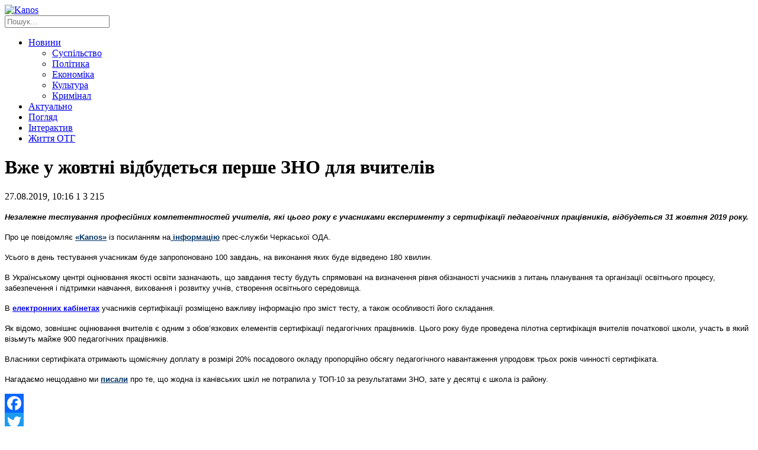

--- FILE ---
content_type: text/html; charset=UTF-8
request_url: http://kanos.com.ua/vzhe-u-zhovtni-vidbudetsya-pershe-zno-dlya-vchyteliv/
body_size: 12760
content:
<!DOCTYPE html>
<html lang="uk">
    <head>
		<script async src="https://pagead2.googlesyndication.com/pagead/js/adsbygoogle.js?client=ca-pub-9416586646398422"
     crossorigin="anonymous"></script>
        <!--[if lt IE 9]><script src="https://cdnjs.cloudflare.com/ajax/libs/html5shiv/3.7.3/html5shiv.min.js"></script><![endif]-->
        <title>Вже у жовтні відбудеться перше ЗНО для вчителів - Новини Канос, слідами твого міста</title>
        <meta charset="UTF-8">
        <link href="http://kanos.com.ua/wp-content/themes/kanos/images/favicons/favicon.ico" rel="shortcut icon">
        <link rel="apple-touch-icon" sizes="57x57" href="http://kanos.com.ua/wp-content/themes/kanos/images/favicons/apple-touch-icon-57x57.png">
        <link rel="apple-touch-icon" sizes="60x60" href="http://kanos.com.ua/wp-content/themes/kanos/images/favicons/apple-touch-icon-60x60.png">
        <link rel="apple-touch-icon" sizes="72x72" href="http://kanos.com.ua/wp-content/themes/kanos/images/favicons/apple-touch-icon-72x72.png">
        <link rel="apple-touch-icon" sizes="76x76" href="http://kanos.com.ua/wp-content/themes/kanos/images/favicons/apple-touch-icon-76x76.png">
        <link rel="icon" type="image/png" sizes="32x32" href="http://kanos.com.ua/wp-content/themes/kanos/images/favicons/favicon-32x32.png">
        <link rel="icon" type="image/png" sizes="16x16" href="http://kanos.com.ua/wp-content/themes/kanos/images/favicons/favicon-16x16.png">
        <link rel="manifest" href="http://kanos.com.ua/wp-content/themes/kanos/images/favicons/manifest.json">
        <link rel="mask-icon" href="http://kanos.com.ua/wp-content/themes/kanos/images/favicons/safari-pinned-tab.svg" color="#5bbad5">
        <meta name="msapplication-TileColor" content="#da532c">
        <meta name="msapplication-TileImage" content="http://kanos.com.ua/wp-content/themes/kanos/images/favicons/mstile-150x150.png">
        <meta name="theme-color" content="#ffffff">
        <meta name="viewport" content="width=device-width, initial-scale=1.0">
        <meta name="description" content="Новини Канева, Черкас та Черкаської області">
        <meta name="keywords"  content="Новини, Канос,  Інформаційний, аналітичний, сайт, інтерв'ю, Черкаси, Черкаська область">
                <link rel="amphtml" href="http://kanos.com.ua/vzhe-u-zhovtni-vidbudetsya-pershe-zno-dlya-vchyteliv/amp/" /><meta name="generator" content="AMP for WP 1.1.5"/><link rel="alternate" type="application/rss+xml" title="Новини Канос, слідами твого міста &raquo; Вже у жовтні відбудеться перше ЗНО для вчителів Канал коментарів" href="http://kanos.com.ua/vzhe-u-zhovtni-vidbudetsya-pershe-zno-dlya-vchyteliv/feed/" />
		<script type="text/javascript">
			window._wpemojiSettings = {"baseUrl":"https:\/\/s.w.org\/images\/core\/emoji\/2.4\/72x72\/","ext":".png","svgUrl":"https:\/\/s.w.org\/images\/core\/emoji\/2.4\/svg\/","svgExt":".svg","source":{"concatemoji":"http:\/\/kanos.com.ua\/wp-includes\/js\/wp-emoji-release.min.js"}};
			!function(a,b,c){function d(a,b){var c=String.fromCharCode;l.clearRect(0,0,k.width,k.height),l.fillText(c.apply(this,a),0,0);var d=k.toDataURL();l.clearRect(0,0,k.width,k.height),l.fillText(c.apply(this,b),0,0);var e=k.toDataURL();return d===e}function e(a){var b;if(!l||!l.fillText)return!1;switch(l.textBaseline="top",l.font="600 32px Arial",a){case"flag":return!(b=d([55356,56826,55356,56819],[55356,56826,8203,55356,56819]))&&(b=d([55356,57332,56128,56423,56128,56418,56128,56421,56128,56430,56128,56423,56128,56447],[55356,57332,8203,56128,56423,8203,56128,56418,8203,56128,56421,8203,56128,56430,8203,56128,56423,8203,56128,56447]),!b);case"emoji":return b=d([55357,56692,8205,9792,65039],[55357,56692,8203,9792,65039]),!b}return!1}function f(a){var c=b.createElement("script");c.src=a,c.defer=c.type="text/javascript",b.getElementsByTagName("head")[0].appendChild(c)}var g,h,i,j,k=b.createElement("canvas"),l=k.getContext&&k.getContext("2d");for(j=Array("flag","emoji"),c.supports={everything:!0,everythingExceptFlag:!0},i=0;i<j.length;i++)c.supports[j[i]]=e(j[i]),c.supports.everything=c.supports.everything&&c.supports[j[i]],"flag"!==j[i]&&(c.supports.everythingExceptFlag=c.supports.everythingExceptFlag&&c.supports[j[i]]);c.supports.everythingExceptFlag=c.supports.everythingExceptFlag&&!c.supports.flag,c.DOMReady=!1,c.readyCallback=function(){c.DOMReady=!0},c.supports.everything||(h=function(){c.readyCallback()},b.addEventListener?(b.addEventListener("DOMContentLoaded",h,!1),a.addEventListener("load",h,!1)):(a.attachEvent("onload",h),b.attachEvent("onreadystatechange",function(){"complete"===b.readyState&&c.readyCallback()})),g=c.source||{},g.concatemoji?f(g.concatemoji):g.wpemoji&&g.twemoji&&(f(g.twemoji),f(g.wpemoji)))}(window,document,window._wpemojiSettings);
		</script>
		<style type="text/css">
img.wp-smiley,
img.emoji {
	display: inline !important;
	border: none !important;
	box-shadow: none !important;
	height: 1em !important;
	width: 1em !important;
	margin: 0 .07em !important;
	vertical-align: -0.1em !important;
	background: none !important;
	padding: 0 !important;
}
</style>
<link rel='stylesheet' id='wp-bannerize-css'  href='http://kanos.com.ua/wp-content/plugins/wp-bannerize-pro/public/css/wp-bannerize.min.css' type='text/css' media='all' />
<link rel='stylesheet' id='gglcptch-css'  href='http://kanos.com.ua/wp-content/plugins/google-captcha/css/gglcptch.css' type='text/css' media='all' />
<link rel='stylesheet' id='wp-pagenavi-css'  href='http://kanos.com.ua/wp-content/plugins/wp-pagenavi/pagenavi-css.css' type='text/css' media='all' />
<link rel='stylesheet' id='kanos-normalize-style-css'  href='http://kanos.com.ua/wp-content/themes/kanos/css/normalize.css?v=4' type='text/css' media='all' />
<link rel='stylesheet' id='kanos-fontawesome-style-css'  href='http://kanos.com.ua/wp-content/themes/kanos/css/font-awesome.min.css?v=4' type='text/css' media='all' />
<link rel='stylesheet' id='kanos-scrollbar-style-css'  href='http://kanos.com.ua/wp-content/themes/kanos/css/jquery.scrollbar.min.css?v=4' type='text/css' media='all' />
<link rel='stylesheet' id='kanos-style-css'  href='http://kanos.com.ua/wp-content/themes/kanos/style.css?v=4' type='text/css' media='all' />
<link rel='stylesheet' id='addtoany-css'  href='http://kanos.com.ua/wp-content/plugins/add-to-any/addtoany.min.css' type='text/css' media='all' />
<link rel='stylesheet' id='jquery.lightbox.min.css-css'  href='http://kanos.com.ua/wp-content/plugins/wp-jquery-lightbox/styles/lightbox.min.uk.css' type='text/css' media='all' />
<script type='text/javascript' src='http://kanos.com.ua/wp-includes/js/jquery/jquery.js'></script>
<script type='text/javascript' src='http://kanos.com.ua/wp-includes/js/jquery/jquery-migrate.min.js'></script>
<script type='text/javascript' src='http://kanos.com.ua/wp-content/plugins/add-to-any/addtoany.min.js'></script>
<script type='text/javascript' src='http://kanos.com.ua/wp-content/themes/kanos/js/jquery-2.1.4.min.js?v=4'></script>
<script type='text/javascript' src='http://kanos.com.ua/wp-content/themes/kanos/js/jquery.jcarousel.min.js?v=4'></script>
<script type='text/javascript' src='http://kanos.com.ua/wp-content/themes/kanos/js/jquery.scrollbar.min.js?v=4'></script>
<script type='text/javascript'>
/* <![CDATA[ */
var myajax = {"url":"http:\/\/kanos.com.ua\/wp-admin\/admin-ajax.php","nonce":"3de9c1d0de"};
/* ]]> */
</script>
<script type='text/javascript' src='http://kanos.com.ua/wp-content/themes/kanos/js/script.js?v=4'></script>
<link rel='https://api.w.org/' href='http://kanos.com.ua/wp-json/' />
<link rel="EditURI" type="application/rsd+xml" title="RSD" href="http://kanos.com.ua/xmlrpc.php?rsd" />
<link rel="wlwmanifest" type="application/wlwmanifest+xml" href="http://kanos.com.ua/wp-includes/wlwmanifest.xml" /> 
<link rel='prev' title='15-річного жителя Ліплявого вдарило струмом під час спроби зробити селфі на опорі електропередач' href='http://kanos.com.ua/15-richnoho-zhytelya-liplyavoho-vdarylo-strumom-pid-chas-sproby-zrobyty-selfi-na-opori-elektroperedach/' />
<link rel='next' title='Чоловік із Кувейту забрав у канівчанки чотирьох дітей' href='http://kanos.com.ua/cholovik-iz-kuvejtu-zabrav-u-kanivchanky-chotyroh-ditej/' />
<link rel="canonical" href="http://kanos.com.ua/vzhe-u-zhovtni-vidbudetsya-pershe-zno-dlya-vchyteliv/" />
<link rel="alternate" type="application/json+oembed" href="http://kanos.com.ua/wp-json/oembed/1.0/embed?url=http%3A%2F%2Fkanos.com.ua%2Fvzhe-u-zhovtni-vidbudetsya-pershe-zno-dlya-vchyteliv%2F" />
<link rel="alternate" type="text/xml+oembed" href="http://kanos.com.ua/wp-json/oembed/1.0/embed?url=http%3A%2F%2Fkanos.com.ua%2Fvzhe-u-zhovtni-vidbudetsya-pershe-zno-dlya-vchyteliv%2F&#038;format=xml" />

<script data-cfasync="false">
window.a2a_config=window.a2a_config||{};a2a_config.callbacks=[];a2a_config.overlays=[];a2a_config.templates={};a2a_localize = {
	Share: "Share",
	Save: "Save",
	Subscribe: "Subscribe",
	Email: "Email",
	Bookmark: "Bookmark",
	ShowAll: "Show all",
	ShowLess: "Show less",
	FindServices: "Find service(s)",
	FindAnyServiceToAddTo: "Instantly find any service to add to",
	PoweredBy: "Powered by",
	ShareViaEmail: "Share via email",
	SubscribeViaEmail: "Subscribe via email",
	BookmarkInYourBrowser: "Bookmark in your browser",
	BookmarkInstructions: "Press Ctrl+D or \u2318+D to bookmark this page",
	AddToYourFavorites: "Add to your favorites",
	SendFromWebOrProgram: "Send from any email address or email program",
	EmailProgram: "Email program",
	More: "More&#8230;"
};

(function(d,s,a,b){a=d.createElement(s);b=d.getElementsByTagName(s)[0];a.async=1;a.src="https://static.addtoany.com/menu/page.js";b.parentNode.insertBefore(a,b);})(document,"script");
</script>
    <script>
      window.ajaxurl = "http://kanos.com.ua/wp-admin/admin-ajax.php";
      window.WPBannerize = {
    "General": {
        "impressions_enabled": true,
        "clicks_enabled": true
    },
    "Layout": {
        "top": 0,
        "right": 0,
        "bottom": 0,
        "left": 0
    }
};
    </script>
            
        <script>
            (function(d, s, id) {
                var js, fjs = d.getElementsByTagName(s)[0];
                if (d.getElementById(id)) return;
                js = d.createElement(s); js.id = id;
                js.src = 'https://connect.facebook.net/uk_UA/sdk.js#xfbml=1&version=v2.12';
                fjs.parentNode.insertBefore(js, fjs);
            }(document, 'script', 'facebook-jssdk'));
        </script>        
        <!-- Global site tag (gtag.js) - Google Analytics -->
        <script async src="https://www.googletagmanager.com/gtag/js?id=UA-115311095-1"></script>
        <script>
            window.dataLayer = window.dataLayer || [];
            function gtag(){dataLayer.push(arguments);}
            gtag('js', new Date());
            gtag('config', 'UA-115311095-1');
        </script>                  
    </head>
    <body>
    <div id="fb-root"></div>    
        <div class="wrapper">
            <header>
                <div class="header">
                    <div class="page-width">
                        <div class="clearfix">
                            <a href="http://kanos.com.ua/" class="logo">
                                <img src="http://kanos.com.ua/wp-content/themes/kanos/images/logo.png" alt="Kanos">
                            </a>
                            <div class="pull-right">
                                <div class="search-wrap">
                                    <form id="search-form" role="search" method="get" class="search-form" action="http://kanos.com.ua/">
        <input type="text" value="" name="s" id="input-search" placeholder="Пошук...">
        <a href="javascript:void(0);" onclick="$('#search-form').submit();" class="search-btn"><i class="fa fa-search" aria-hidden="true"></i></a>
</form>                                </div>
                                <div class="social-links">
                                    <a href="https://www.facebook.com/Kanos-1430397263902566/" target="_blank" class="facebook"><i class="fa fa-facebook"></i></a>
                                    <a href="https://twitter.com/KanosKaniv" target="_blank" class="twitter"><i class="fa fa-twitter"></i></a>
                                    <a href="https://vk.com/public73420719" target="_blank" class="vk"><i class="fa fa-vk"></i></a>
                                                                        <a href="#" target="_blank" class="youtube"><i class="fa fa-youtube"></i></a>
                                </div>
                            </div>
                        </div>
                        <nav>
    <ul class="nav">
        <li>
            <a href="http://kanos.com.ua/category/novyny/">Новини</a>
            <ul>
                <li><a href="http://kanos.com.ua/category/novyny/suspilstvo/">Суспільство</a></li>
                <li><a href="http://kanos.com.ua/category/novyny/polityka/">Політика</a></li>
                <li><a href="http://kanos.com.ua/category/novyny/ekonomika/">Економіка</a></li>
                <li><a href="http://kanos.com.ua/category/novyny/kultura/">Культура</a></li>
                <li><a href="http://kanos.com.ua/category/novyny/kryminal/">Кримінал</a></li>
            </ul>
        </li>
        <li><a href="http://kanos.com.ua/category/aktualno/">Актуально</a></li>
        <li><a href="http://kanos.com.ua/category/pohlyad/">Погляд</a></li>
        <li><a href="http://kanos.com.ua/category/interaktyv/">Інтерактив</a></li>
        <li><a href="http://kanos.com.ua/category/zhyttya-oth/">Життя ОТГ</a></li>
    </ul>
</nav>                    </div>
                </div>
            </header><div class="page-width">
    <div class="middle">
        <div class="container">
            <main>
                <div class="content post">
                    <h1 class="h-box">Вже у жовтні відбудеться перше ЗНО для вчителів</h1>

                    <div class="clearfix">
                        
                        <div class="info">
                            27.08.2019, 10:16                            <span class="count-comment"><i class="fa fa-comment" aria-hidden="true"></i> 1</span>
                            <span class="count-views"><i class="fa fa-eye" aria-hidden="true"></i> 3&nbsp;215</span>
                        </div>

                        <div class="post-content">
                            <p><em><strong><span style="font-family: verdana, geneva, sans-serif; font-size: 10pt;">Незалежне тестування професійних компетентностей учителів, які цього року є учасниками експерименту з сертифікації педагогічних працівників, відбудеться 31 жовтня 2019 року.</span></strong></em></p>
<p><span style="font-family: verdana, geneva, sans-serif; font-size: 10pt;">Про це повідомляє <span style="color: #003366;"><strong><a style="color: #003366;" href="http://kanos.com.ua/">«Kanos»</a></strong></span> із посиланням на<span style="color: #003366;"><strong><a style="color: #003366;" href="http://ck-oda.gov.ua/pershe-v-ukrajini-zno-dlya-vchyteliv-vidbudetsya-31-zhovtnya/"> інформацію</a></strong></span> прес-служби Черкаської ОДА.</span></p>
<p><span style="font-family: verdana, geneva, sans-serif; font-size: 10pt;">Усього в день тестування учасникам буде запропоновано 100 завдань, на виконання яких буде відведено 180 хвилин.</span></p>
<p><span style="font-family: verdana, geneva, sans-serif; font-size: 10pt;">В Українському центрі оцінювання якості освіти зазначають, що завдання тесту будуть спрямовані на визначення рівня обізнаності учасників з питань планування та організації освітнього процесу, забезпечення і підтримки навчання, виховання і розвитку учнів, створення освітнього середовища.</span></p>
<p><span style="font-family: verdana, geneva, sans-serif; font-size: 10pt;">В <strong><a href="https://zno.testportal.com.ua/teachers/info/login">електронних кабінетах</a> </strong>учасників сертифікації розміщено важливу інформацію про зміст тесту, а також особливості його складання.</span></p>
<p><span style="font-family: verdana, geneva, sans-serif; font-size: 10pt;">Як відомо, зовнішнє оцінювання вчителів є одним з обов’язкових елементів сертифікації педагогічних працівників. Цього року буде проведена пілотна сертифікація вчителів початкової школи, участь в який візьмуть майже 900 педагогічних працівників.</span></p>
<p><span style="font-family: verdana, geneva, sans-serif; font-size: 10pt;">Власники сертифіката отримають щомісячну доплату в розмірі 20% посадового окладу пропорційно обсягу педагогічного навантаження упродовж трьох років чинності сертифіката.</span></p>
<p><span style="font-family: verdana, geneva, sans-serif; font-size: 10pt;">Нагадаємо нещодавно ми <span style="color: #003366;"><strong><a style="color: #003366;" href="http://kanos.com.ua/zhodna-iz-kanivskyh-shkil-ne-potrapyla-u-top-10-za-rezultaty-zno-zate-u-desyattsi-je-shkola-iz-rajonu/">писали</a> </strong></span>про те, що жодна із канівських шкіл не потрапила у ТОП-10 за результатами ЗНО, зате у десятці є школа із району.</span></p>
                        </div>
                    </div>

                    <div class="social-wrap">
                        <div class="addtoany_shortcode">
<div class="a2a_kit a2a_kit_size_32 addtoany_list" data-a2a-url="http://kanos.com.ua/vzhe-u-zhovtni-vidbudetsya-pershe-zno-dlya-vchyteliv/" data-a2a-title="Вже у жовтні відбудеться перше ЗНО для вчителів"><a class="a2a_button_facebook" href="https://www.addtoany.com/add_to/facebook?linkurl=http%3A%2F%2Fkanos.com.ua%2Fvzhe-u-zhovtni-vidbudetsya-pershe-zno-dlya-vchyteliv%2F&amp;linkname=%D0%92%D0%B6%D0%B5%20%D1%83%20%D0%B6%D0%BE%D0%B2%D1%82%D0%BD%D1%96%20%D0%B2%D1%96%D0%B4%D0%B1%D1%83%D0%B4%D0%B5%D1%82%D1%8C%D1%81%D1%8F%20%D0%BF%D0%B5%D1%80%D1%88%D0%B5%20%D0%97%D0%9D%D0%9E%20%D0%B4%D0%BB%D1%8F%20%D0%B2%D1%87%D0%B8%D1%82%D0%B5%D0%BB%D1%96%D0%B2" title="Facebook" rel="nofollow noopener" target="_blank"></a><a class="a2a_button_twitter" href="https://www.addtoany.com/add_to/twitter?linkurl=http%3A%2F%2Fkanos.com.ua%2Fvzhe-u-zhovtni-vidbudetsya-pershe-zno-dlya-vchyteliv%2F&amp;linkname=%D0%92%D0%B6%D0%B5%20%D1%83%20%D0%B6%D0%BE%D0%B2%D1%82%D0%BD%D1%96%20%D0%B2%D1%96%D0%B4%D0%B1%D1%83%D0%B4%D0%B5%D1%82%D1%8C%D1%81%D1%8F%20%D0%BF%D0%B5%D1%80%D1%88%D0%B5%20%D0%97%D0%9D%D0%9E%20%D0%B4%D0%BB%D1%8F%20%D0%B2%D1%87%D0%B8%D1%82%D0%B5%D0%BB%D1%96%D0%B2" title="Twitter" rel="nofollow noopener" target="_blank"></a><a class="a2a_button_google_plus" href="https://www.addtoany.com/add_to/google_plus?linkurl=http%3A%2F%2Fkanos.com.ua%2Fvzhe-u-zhovtni-vidbudetsya-pershe-zno-dlya-vchyteliv%2F&amp;linkname=%D0%92%D0%B6%D0%B5%20%D1%83%20%D0%B6%D0%BE%D0%B2%D1%82%D0%BD%D1%96%20%D0%B2%D1%96%D0%B4%D0%B1%D1%83%D0%B4%D0%B5%D1%82%D1%8C%D1%81%D1%8F%20%D0%BF%D0%B5%D1%80%D1%88%D0%B5%20%D0%97%D0%9D%D0%9E%20%D0%B4%D0%BB%D1%8F%20%D0%B2%D1%87%D0%B8%D1%82%D0%B5%D0%BB%D1%96%D0%B2" title="Google+" rel="nofollow noopener" target="_blank"></a><a class="a2a_dd addtoany_share_save addtoany_share" href="https://www.addtoany.com/share"></a></div>
</div>
                    </div>

                    <div class="similar">
                        <div class="material">Схожі матеріали:</div>
                        
                                                    <ul class="list">
                                                                                                        <li>
                                        <a href="http://kanos.com.ua/majzhe-1-mln-hrn-subventsiji-vydileno-na-kapitalnyj-remont-kanivskoji-zosh-4/" class="link3">Майже 1 млн.грн.субвенції виділено на капітальний ремонт Канівської ЗОШ №4</a>
                                    </li>
                                                                                                        <li>
                                        <a href="http://kanos.com.ua/sche-po-5-led-lamp-mozhut-otrymaty-pensionery-v-mistah/" class="link3">Ще по 5 LED-ламп можуть отримати пенсіонери в містах</a>
                                    </li>
                                                                                                        <li>
                                        <a href="http://kanos.com.ua/kanivets-projshov-kurs-kalifornijskoho-universytetu-cherez-platformu-coursera/" class="link3">Канівець пройшов курс Каліфорнійського університету через платформу Coursera</a>
                                    </li>
                                                                                                        <li>
                                        <a href="http://kanos.com.ua/na-kanivschyni-stalasya-dtp-pasazhyrku-odnijeji-iz-avtivok-dostavyly-u-likarnyu-foto/" class="link3">На Канівщині сталася ДТП – пасажирку однієї із автівок доставили у лікарню (ф...</a>
                                    </li>
                                                                                                        <li>
                                        <a href="http://kanos.com.ua/rodyni-yaka-postrazhdala-pid-chas-dtp-u-stepantsyah-zbyrayut-dopomohu/" class="link3">Родині, яка постраждала під час ДТП у Степанцях, збирають допомогу</a>
                                    </li>
                                                                                                        <li>
                                        <a href="http://kanos.com.ua/hrandioznym-kontsertom-u-kanevi-vidznachyly-90-richnyj-yuvilej-dniprobudu-foto/" class="link3">Грандіозним концертом у Каневі відзначили 90-річний ювілей «Дніпробуду» (фото)</a>
                                    </li>
                                                                                                        <li>
                                        <a href="http://kanos.com.ua/u-cherkasah-vidkryly-patriotychnyj-muzej-ato/" class="link3">У Черкасах відкрили «Патріотичний музей АТО»</a>
                                    </li>
                                                            </ul>
                                                                    </div>

                    <div class="tags-wrap">
                        Теги: <span><a href="http://kanos.com.ua/tag/vchyteli/" rel="tag">вчителі</a></span><span><a href="http://kanos.com.ua/tag/zno/" rel="tag">ЗНО</a></span><span><a href="http://kanos.com.ua/tag/osvita/" rel="tag">освіта</a></span><span><a href="http://kanos.com.ua/tag/pedahohy/" rel="tag">педагоги</a></span>                    </div>

                                            <div class="clearfix">
                            
<div id="comments-wrap">
    	<div id="respond" class="comment-respond">
		<h3 class="comment-header">Додати коментар <small class="small-text"><a rel="nofollow" id="cancel-comment-reply-link" href="/vzhe-u-zhovtni-vidbudetsya-pershe-zno-dlya-vchyteliv/#respond" style="display:none;">Скасувати відповідь</a></small></h3>			<form action="http://kanos.com.ua/wp-comments-post.php" method="post" id="commentform" class="comment-form form">
				<div class="clearfix"><input id="author" name="author" type="text" value="" placeholder="Ваше Ім'я *"></div>
<div class="comment-form-email" style="display: none;"><input id="email" name="email" type="text" value="hide@email.com" placeholder="Ваш email*"></div>
<div class="comment-form-comment"><textarea id="comment" name="comment" rows="4" placeholder="Залиште свій коментар *"></textarea></div><div class="gglcptch gglcptch_v2"><div id="gglcptch_recaptcha_653241563" class="gglcptch_recaptcha"></div>
				<noscript>
					<div style="width: 302px;">
						<div style="width: 302px; height: 422px; position: relative;">
							<div style="width: 302px; height: 422px; position: absolute;">
								<iframe src="https://www.google.com/recaptcha/api/fallback?k=6LdklkYUAAAAAIAM6buBPOefzQQJacOucMJLJB8T" frameborder="0" scrolling="no" style="width: 302px; height:422px; border-style: none;"></iframe>
							</div>
						</div>
						<div style="border-style: none; bottom: 12px; left: 25px; margin: 0px; padding: 0px; right: 25px; background: #f9f9f9; border: 1px solid #c1c1c1; border-radius: 3px; height: 60px; width: 300px;">
							<textarea id="g-recaptcha-response" name="g-recaptcha-response" class="g-recaptcha-response" style="width: 250px !important; height: 40px !important; border: 1px solid #c1c1c1 !important; margin: 10px 25px !important; padding: 0px !important; resize: none !important;"></textarea>
						</div>
					</div>
				</noscript></div><p class="form-submit"><input name="submit" type="button" id="comment-submit" class="submit btn" value="Відправити" /> <input type='hidden' name='comment_post_ID' value='205110' id='comment_post_ID' />
<input type='hidden' name='comment_parent' id='comment_parent' value='0' />
</p>			</form>
			</div><!-- #respond -->
	            <h3 class="comment-header">Коментарі</h3>
        <div class="commentlist">
            		<div class="comment even thread-even depth-1" id="comment-3524">
				<div class="comment-author vcard">
						<cite class="fn">Козак</cite> <span class="says">сказав:</span>		</div>
		
		<div class="comment-meta commentmetadata"><a href="http://kanos.com.ua/vzhe-u-zhovtni-vidbudetsya-pershe-zno-dlya-vchyteliv/#comment-3524">
			27.08.2019 о 20:00</a>		</div>

		<p>Треба було ще позавчора протестувати що за спеціалісти- освітяни в Каневі, особливо Голду.<br />
А не в жовтні, та простих вчителів&#8230;.</p>

		<div class="reply"><a rel='nofollow' class='comment-reply-link' href='http://kanos.com.ua/vzhe-u-zhovtni-vidbudetsya-pershe-zno-dlya-vchyteliv/?replytocom=3524#respond' onclick='return addComment.moveForm( "comment-3524", "3524", "respond", "205110" )' aria-label='Відповісти Козак'>Відповіcти</a></div>
		</div><!-- #comment-## -->
        </div>
            </div>


                        </div>
                    
                    <div class="border-right"></div>
                </div>
            </main>
        </div>
        <aside class="right-sidebar">
            <div class="block-wrap">
    <div class="h-box">Погляд</div>    
        <div class="pohlyad">
                                                    <div class="clearfix item">
                    <div class="img-wrap">
                                                    <img width="80" height="80" src="http://kanos.com.ua/wp-content/uploads/2023/06/telefon_514ff-150x150.jpg" class="attachment-80x80 size-80x80 wp-post-image" alt="" />                                            </div>
                    <div class="title">
                        <a href="http://kanos.com.ua/rezervni-nomery-ekstrenyh-sluzhb-cherkaschyny/" class="link2">Резервні номери екстрених служб Черкащини</a>
                    </div>
                </div>
                                            <div class="clearfix item">
                    <div class="img-wrap">
                                                    <img width="80" height="80" src="http://kanos.com.ua/wp-content/uploads/2026/01/1-150x150.jpg" class="attachment-80x80 size-80x80 wp-post-image" alt="" />                                            </div>
                    <div class="title">
                        <a href="http://kanos.com.ua/ne-boyatysya-j-probuvaty-yak-moloda-ahronomka-kateryna-tischenko-buduje-karjeru-v-mhp/" class="link2">«Не боятися й пробувати»: як молода агрономка Катерина Тіщенко будує кар’єру в МХП*</a>
                    </div>
                </div>
                                            <div class="clearfix item">
                    <div class="img-wrap">
                                                    <img width="80" height="80" src="http://kanos.com.ua/wp-content/uploads/2025/10/168993-1_large-1024x683-1-3-1-150x150.jpg" class="attachment-80x80 size-80x80 wp-post-image" alt="" />                                            </div>
                    <div class="title">
                        <a href="http://kanos.com.ua/cherhy-hrafikiv-pohodynnyh-vymknen-elektroenerhiji-onovyly-perelik-adres/" class="link2">Черги графіків погодинних вимкнень електроенергії оновили на Черкащині (перелік адрес)</a>
                    </div>
                </div>
                                </div>
</div>

    <div class="block-wrap">
              <div class="wp_bannerize_container wp_bannerize_layout_vertical"></div>    </div>  
       

<div class="block-wrap">
    <div class="fb-page" data-href="https://www.facebook.com/Kanos-1430397263902566/" data-tabs="timeline" data-small-header="false" data-adapt-container-width="true" data-hide-cover="false" data-show-facepile="true"><blockquote cite="https://www.facebook.com/Kanos-1430397263902566/" class="fb-xfbml-parse-ignore"><a href="https://www.facebook.com/Kanos-1430397263902566/">Kanos</a></blockquote></div>
</div>

<div class="block-wrap">
	<div class="r24207"></div>
<script type="text/javascript">
    (function() {
        var date = new Date();

        try {
            date = new Date(date.toLocaleString('en-US', {
                timeZone: 'Europe/Kiev'}
            ));
        } catch (e) {}

        var ext = [
            (date.getFullYear()).toString(),
            ('0'+(date.getMonth()+1).toString()).substr(-2),
            ('0'+(date.getDate()).toString()).substr(-2)
        ].join('');

        var tag = (function() {
                var informers = document.getElementsByClassName('r24207'),
                    len = informers.length;
                return len ? informers[len - 1] : null;
            })(),
            idn = (function() {
                var i, num, idn = '', chars = "abcdefghiklmnopqrstuvwxyz",
                    len = Math.floor((Math.random() * 2) + 4);
                for (i = 0; i < len; i++) {
                    num = Math.floor(Math.random() * chars.length);
                    idn += chars.substring(num, num + 1);
                }
                return idn;
            })();
        var container = document.createElement('div');
            container.id = idn;
        tag.appendChild(container);
        var script = document.createElement('script');
            script.className = 's24207';
            script.src = 'https://goods.redtram.com/j/24207/?v=1&date='+ ext;
            script.charset = 'utf-8';
            script.dataset.idn = idn;
        tag.parentNode.insertBefore(script, tag);
    })();
</script>


    <div id="SinoptikInformer" style="width:310px;" class="SinoptikInformer type5c1"><div class="siHeader"><div class="siLh"><div class="siMh"><a onmousedown="siClickCount();" class="siLogo" href="https://ua.sinoptik.ua/" target="_blank" rel="nofollow" title="Погода"> </a>Погода <span id="siHeader"></span></div></div></div><div class="siBody"><a onmousedown="siClickCount();" href="https://ua.sinoptik.ua/погода-канів" title="Погода у Каневі" target="_blank"><div class="siCity"><div class="siCityName"><span>Канів</span></div><div id="siCont0" class="siBodyContent"><div class="siLeft"><div class="siTerm"></div><div class="siT" id="siT0"></div><div id="weatherIco0"></div></div><div class="siInf"><p>вологість: <span id="vl0"></span></p><p>тиск: <span id="dav0"></span></p><p>вітер: <span id="wind0"></span></p></div></div></div></a><div class="siLinks">Погода на 10 днів від <a href="https://ua.sinoptik.ua/погода-канів/10-днів" title="Погода на 10 днів" target="_blank" onmousedown="siClickCount();">sinoptik.ua</a></div></div><div class="siFooter"><div class="siLf"><div class="siMf"></div></div></div></div><script type="text/javascript" charset="UTF-8" src="//sinoptik.ua/informers_js.php?title=4&amp;wind=2&amp;cities=303010415&amp;lang=ua"></script>
</div>

<div class="block-wrap">
    <div class="h-box">Інтерактив</div>    
                <div class="interactiv-wrapper">
            <div id="interactiv" class="jcarousel">
                <ul>
                                                                    <li>
                            <div class="img-wrap">
                                                                    <img width="310" height="233" src="http://kanos.com.ua/wp-content/uploads/2018/02/81d51a8f62e8eb71cf2390487cb648de.jpg" class="attachment-310x9999 size-310x9999 wp-post-image" alt="" srcset="http://kanos.com.ua/wp-content/uploads/2018/02/81d51a8f62e8eb71cf2390487cb648de.jpg 921w, http://kanos.com.ua/wp-content/uploads/2018/02/81d51a8f62e8eb71cf2390487cb648de-300x225.jpg 300w, http://kanos.com.ua/wp-content/uploads/2018/02/81d51a8f62e8eb71cf2390487cb648de-768x576.jpg 768w, http://kanos.com.ua/wp-content/uploads/2018/02/81d51a8f62e8eb71cf2390487cb648de-100x75.jpg 100w, http://kanos.com.ua/wp-content/uploads/2018/02/81d51a8f62e8eb71cf2390487cb648de-133x100.jpg 133w" sizes="(max-width: 310px) 100vw, 310px" />                                                            </div>
                            <div class="details">
                                <a class="link" href="http://kanos.com.ua/za-ostanni-5-rokiv-majzhe-v-1-tys-zhyteliv-kanivschyny-vyyavyly-onkopatolohiji-infohrafika/">За останні 5 років майже в 1 тис. жителів Канівщини виявили онкопатології (інфографіка)</a>
                            </div>
                        </li>
                                                                    <li>
                            <div class="img-wrap">
                                                                    <img width="310" height="233" src="http://kanos.com.ua/wp-content/uploads/2018/02/c8d6650dc2964c22ad8ebf8bd43d53aa.jpg" class="attachment-310x9999 size-310x9999 wp-post-image" alt="" srcset="http://kanos.com.ua/wp-content/uploads/2018/02/c8d6650dc2964c22ad8ebf8bd43d53aa.jpg 960w, http://kanos.com.ua/wp-content/uploads/2018/02/c8d6650dc2964c22ad8ebf8bd43d53aa-300x225.jpg 300w, http://kanos.com.ua/wp-content/uploads/2018/02/c8d6650dc2964c22ad8ebf8bd43d53aa-768x576.jpg 768w, http://kanos.com.ua/wp-content/uploads/2018/02/c8d6650dc2964c22ad8ebf8bd43d53aa-100x75.jpg 100w, http://kanos.com.ua/wp-content/uploads/2018/02/c8d6650dc2964c22ad8ebf8bd43d53aa-133x100.jpg 133w" sizes="(max-width: 310px) 100vw, 310px" />                                                            </div>
                            <div class="details">
                                <a class="link" href="http://kanos.com.ua/kanivske-more-zatsvilo-biryuzovo-zelenymy-farbamy-foto/">Канівське море зацвіло бірюзово-зеленими фарбами (фото)</a>
                            </div>
                        </li>
                                                                    <li>
                            <div class="img-wrap">
                                                                    <img width="310" height="233" src="http://kanos.com.ua/wp-content/uploads/2018/02/5f8b1c9bf2acb6fb491a4b38dd1e5f71.jpg" class="attachment-310x9999 size-310x9999 wp-post-image" alt="" srcset="http://kanos.com.ua/wp-content/uploads/2018/02/5f8b1c9bf2acb6fb491a4b38dd1e5f71.jpg 960w, http://kanos.com.ua/wp-content/uploads/2018/02/5f8b1c9bf2acb6fb491a4b38dd1e5f71-300x225.jpg 300w, http://kanos.com.ua/wp-content/uploads/2018/02/5f8b1c9bf2acb6fb491a4b38dd1e5f71-768x576.jpg 768w, http://kanos.com.ua/wp-content/uploads/2018/02/5f8b1c9bf2acb6fb491a4b38dd1e5f71-100x75.jpg 100w, http://kanos.com.ua/wp-content/uploads/2018/02/5f8b1c9bf2acb6fb491a4b38dd1e5f71-133x100.jpg 133w" sizes="(max-width: 310px) 100vw, 310px" />                                                            </div>
                            <div class="details">
                                <a class="link" href="http://kanos.com.ua/nezvychajnyj-vantazh-poblyzu-kaneva-pomityly-budynok-na-vodi-foto/">Незвичайний вантаж: поблизу Канева помітили будинок на воді (фото)</a>
                            </div>
                        </li>
                                                                    <li>
                            <div class="img-wrap">
                                                                    <img width="310" height="233" src="http://kanos.com.ua/wp-content/uploads/2018/02/de4c06ce23cae7a5a116fa46347008f2.jpg" class="attachment-310x9999 size-310x9999 wp-post-image" alt="" srcset="http://kanos.com.ua/wp-content/uploads/2018/02/de4c06ce23cae7a5a116fa46347008f2.jpg 960w, http://kanos.com.ua/wp-content/uploads/2018/02/de4c06ce23cae7a5a116fa46347008f2-300x225.jpg 300w, http://kanos.com.ua/wp-content/uploads/2018/02/de4c06ce23cae7a5a116fa46347008f2-768x576.jpg 768w, http://kanos.com.ua/wp-content/uploads/2018/02/de4c06ce23cae7a5a116fa46347008f2-100x75.jpg 100w, http://kanos.com.ua/wp-content/uploads/2018/02/de4c06ce23cae7a5a116fa46347008f2-133x100.jpg 133w" sizes="(max-width: 310px) 100vw, 310px" />                                                            </div>
                            <div class="details">
                                <a class="link" href="http://kanos.com.ua/tse-fantastyka-u-merezhu-vyklaly-nejmovirni-svitlyny-shodu-sontsya-na-dnipri-u-kanevi-foto/">Це фантастика: у мережу виклали неймовірні світлини сходу сонця на Дніпрі у Каневі (фото)</a>
                            </div>
                        </li>
                                                                    <li>
                            <div class="img-wrap">
                                                            </div>
                            <div class="details">
                                <a class="link" href="http://kanos.com.ua/i-morya-ne-treba-abo-yak-kaniv-nakryla-nejmovirna-zlyva-z-hradom-fotovideo/">«І моря не треба», або як Канів накрила неймовірна злива з градом (фото+відео)</a>
                            </div>
                        </li>
                                    </ul>
            </div>
            <a href="#" class="jcarousel-control-prev jcarousel-control-prev2">&#8249;</a>
            <a href="#" class="jcarousel-control-next jcarousel-control-next2">&#8250;</a>
            <p class="jcarousel-pagination jcarousel-pagination2"></p>
        </div>
        </div>
        </aside>
    </div>
</div>
        </div>
        <footer>
            <div class="footer">
                <div class="page-width">
                    <div class="clearfix">
							

                        <div class="left-column">
                            <a href="http://kanos.com.ua/" class="logo">
                                <img src="http://kanos.com.ua/wp-content/themes/kanos/images/logo_footer.png" alt="Kanos">
                            </a>
                            <div class="text">Використання матеріалів сайту дозволено тільки за згодою редакції та наявності активного гіперпосилання на джерело</div>
                            <div class="copyright">&copy; 2026 Kanos</div>
                        </div>
                        <div class="middle-column">
                            <div class="title">Підписка</div>
                            <ul>
                                <li><a href="/ukrnet" target="_blank">RSS</a></li>
                                <li><a href="/kontakty/">Контакти</a></li>
                                <li><a href="/reklamodavtsyam/">Рекламодавцям</a></li>
                                <li><a href="/feedback/">Зворотний зв’язок</a></li>
                            </ul>
                        </div>
                        <div class="right-column">
                            <div class="title">Контакти</div>
                            <ul>
                                <li><a href="tel:+380667109853">+38 (066) 710-98-53</a></li>
                                <li><a href="mailto:kanos.news@gmail.com">kanos.news@gmail.com</a></li>
                            </ul>
						
                        </div>
                    </div>
                </div>
            </div>
			
        </footer>
            <script>

      jQuery( function( $ )
      {
        "use strict";

        // Add a custom event on document in order to init again the impressions and clicks.
        $( document ).on( 'wpbannerize.init.impressions', _initImpressions );
        $( document ).on( 'wpbannerize.init.clicks', _initClicks );

        function _initImpressions()
        {
          // impressions
          if( !window.WPBannerize.General.impressions_enabled ) {
            return;
          }

          window.WPBannerizeImpressions = [];

          $( 'div[data-impressions_enabled="true"]' ).each(
            function( i, e )
            {
              var banner_id, $this = $( e );

              if( $this.is( ':visible' ) ) {
                banner_id = $this.data( 'banner_id' );

                if( banner_id > 0 ) {

                  console.log( 'push', banner_id );

                  WPBannerizeImpressions.push( banner_id );
                  $this.data( 'impressions_enabled', false );
                }
              }
            }
          );

          if( window.WPBannerizeImpressions.length > 0 ) {

            console.log( 'post', WPBannerizeImpressions );

            $.post( ajaxurl,
              {
                action    : 'wp_bannerize_add_impressions',
                banner_id : WPBannerizeImpressions,
                referrer  : document.location.href
              },
              function( data )
              {

              }
            );
          }
        }

        function _initClicks()
        {
          // clicks
          if( !window.WPBannerize.General.clicks_enabled ) {
            return;
          }

          $( 'div[data-clicks_enabled="true"]' ).each(
            function( i, e )
            {
              if( $( e ).is( ':visible' ) ) {
                var banner_id = $( e ).data( 'banner_id' );

                // Remove all previous
                $( e ).find( 'a' ).off( 'click' );

                // Attach my event
                $( e ).find( 'a' ).on( 'click',
                  function()
                  {
                    // Ajax
                    $.post( ajaxurl,
                      {
                        action    : 'wp_bannerize_add_clicks',
                        banner_id : banner_id,
                        referrer  : document.location.href
                      },
                      function( data )
                      {
                        //
                      }
                    );
                  } );
              }
            } );
        }

        _initImpressions();
        _initClicks();

      } );
    </script>
    <script type='text/javascript' src='http://kanos.com.ua/wp-content/plugins/wp-jquery-lightbox/jquery.touchwipe.min.js'></script>
<script type='text/javascript'>
/* <![CDATA[ */
var JQLBSettings = {"showTitle":"1","showCaption":"1","showNumbers":"1","fitToScreen":"0","resizeSpeed":"400","showDownload":"0","navbarOnTop":"0","marginSize":"0","slideshowSpeed":"4000","prevLinkTitle":"\u043f\u043e\u043f\u0435\u0440\u0435\u0434\u043d\u0454 \u0437\u043e\u0431\u0440\u0430\u0436\u0435\u043d\u043d\u044f","nextLinkTitle":"\u043d\u0430\u0441\u0442\u0443\u043f\u043d\u0435 \u0437\u043e\u0431\u0440\u0430\u0436\u0435\u043d\u043d\u044f","closeTitle":"\u0437\u0430\u043a\u0440\u0438\u0442\u0438 \u0433\u0430\u043b\u0435\u0440\u0435\u044e \u0437\u043e\u0431\u0440\u0430\u0436\u0435\u043d\u044c","image":"\u0417\u043e\u0431\u0440\u0430\u0436\u0435\u043d\u043d\u044f ","of":" \u0437 ","download":"\u0417\u0430\u0432\u0430\u043d\u0442\u0430\u0436\u0438\u0442\u0438","pause":"(\u0437\u0443\u043f\u0438\u043d\u0438\u0442\u0438 \u0441\u043b\u0430\u0439\u0434-\u0448\u043e\u0443)","play":"(\u043f\u043e\u0447\u0430\u0442\u0438 \u0441\u043b\u0430\u0439\u0434-\u0448\u043e\u0443)"};
/* ]]> */
</script>
<script type='text/javascript' src='http://kanos.com.ua/wp-content/plugins/wp-jquery-lightbox/jquery.lightbox.min.js'></script>
<script type='text/javascript' src='http://kanos.com.ua/wp-includes/js/wp-embed.min.js'></script>
<script type='text/javascript' data-cfasync="false" async="async" defer="defer" src='https://www.google.com/recaptcha/api.js?render=explicit'></script>
<script type='text/javascript'>
/* <![CDATA[ */
var gglcptch = {"options":{"version":"v2","sitekey":"6LdklkYUAAAAAIAM6buBPOefzQQJacOucMJLJB8T","theme":"light","error":"<strong>\u0423\u0432\u0430\u0433\u0430<\/strong>:&nbsp;\u0412 \u043f\u043e\u0442\u043e\u0447\u043d\u0456\u0439 \u0444\u043e\u0440\u043c\u0456 \u0437\u043d\u0430\u0439\u0434\u0435\u043d\u043e \u0431\u0456\u043b\u044c\u0448 \u043d\u0456\u0436 \u043e\u0434\u0438\u043d \u0431\u043b\u043e\u043a reCAPTCHA. \u0411\u0443\u0434\u044c-\u043b\u0430\u0441\u043a\u0430 \u0432\u0438\u0434\u0430\u043b\u0456\u0442\u044c \u0443\u0441\u0456 \u0437\u0430\u0439\u0432\u0456 \u0431\u043b\u043e\u043a\u0438 reCAPTCHA \u0434\u043b\u044f \u043a\u043e\u0440\u0435\u043a\u0442\u043d\u043e\u0457 \u043f\u043e\u0434\u0430\u043b\u044c\u0448\u043e\u0457 \u0440\u043e\u0431\u043e\u0442\u0438."},"vars":{"visibility":false}};
/* ]]> */
</script>
<script type='text/javascript' src='http://kanos.com.ua/wp-content/plugins/google-captcha/js/script.js'></script>
    </body>
</html>

--- FILE ---
content_type: text/html; charset=utf-8
request_url: https://www.google.com/recaptcha/api2/aframe
body_size: -88
content:
<!DOCTYPE HTML><html><head><meta http-equiv="content-type" content="text/html; charset=UTF-8"></head><body><script nonce="vrqeGZNXnYAx3Vhb0VIuxQ">/** Anti-fraud and anti-abuse applications only. See google.com/recaptcha */ try{var clients={'sodar':'https://pagead2.googlesyndication.com/pagead/sodar?'};window.addEventListener("message",function(a){try{if(a.source===window.parent){var b=JSON.parse(a.data);var c=clients[b['id']];if(c){var d=document.createElement('img');d.src=c+b['params']+'&rc='+(localStorage.getItem("rc::a")?sessionStorage.getItem("rc::b"):"");window.document.body.appendChild(d);sessionStorage.setItem("rc::e",parseInt(sessionStorage.getItem("rc::e")||0)+1);localStorage.setItem("rc::h",'1769907886990');}}}catch(b){}});window.parent.postMessage("_grecaptcha_ready", "*");}catch(b){}</script></body></html>